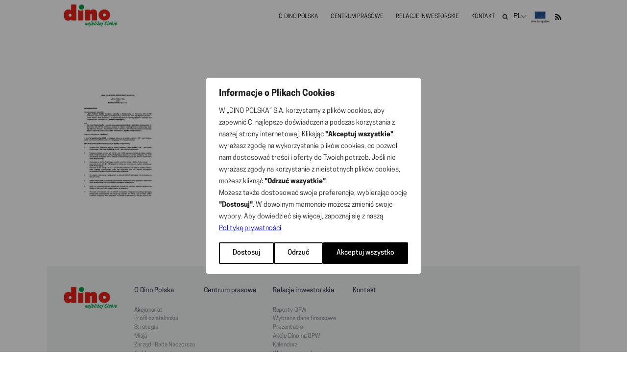

--- FILE ---
content_type: application/javascript; charset=utf-8
request_url: https://grupadino.pl/wp-content/themes/dino/js/scripts.js?v=1.25
body_size: 1828
content:
var session_pl = sessionStorage.getItem('overlaySessionPL');
var session_en = sessionStorage.getItem('overlaySessionEN');

function kFormatter(num) {
    return num > 999999 ? (num / 1000000).toFixed(2).replace('.', ',') + '' : num
}
function addCommas(nStr) {
    nStr += '';
    var x = nStr.split(' ');
    var x1 = x[0];
    var x2 = x.length > 1 ? ' ' + x[1] : '';
    var rgx = /(\d+)(\d{3})/;
    while (rgx.test(x1)) {
        x1 = x1.replace(rgx, '$1' + ' ' + '$2');
    }
    return x1 + x2;
}

function ukNumberFormat(num) {
	
	if( isNaN(num) ) {
		return num;
	}
	
    // If you want to abbreviate millions, handle that first:
    if (num > 999999) {
        // Divide by 1,000,000 and format with 2 decimals
        return (num / 1000000).toLocaleString('en-GB', { minimumFractionDigits: 2, maximumFractionDigits: 2 }) + '';
    }
    // Otherwise, just format the number
    return num.toLocaleString('en-GB');
}

function setWrapper() {
    var zoom = window.devicePixelRatio;

    console.log(zoom);
    console.log(window.innerWidth);
    console.log($(window).width());
    /*

     -webkit-transform: none;
     transform: none;

     */

    console.log(zoom * window.innerWidth);

    if (zoom == 1) {
        $(".wrapper").css("max-width", "100%");
        $(".zoomPage").removeClass("transform-fix");
        $(".zoomPage").removeClass("notransform-fix");
    } else if (zoom > 1) {
        $(".wrapper").css("max-width", "100%");
        $(".zoomPage").removeClass("transform-fix");
        $(".zoomPage").addClass("notransform-fix");
    } else if(zoom * window.innerWidth > 1799){
        $(".zoomPage").removeClass("transform-fix");
        $(".wrapper").css("max-width", (zoom * window.innerWidth *  0.9 )+ "px");
    } else {
        $(".wrapper").css("max-width", (zoom * window.innerWidth *  0.9 )+ "px");
        $(".zoomPage").addClass("transform-fix");
    }
}
/*
$(window).on('resize', function () {
    setWrapper();

    if ($(window).width() > 1200) {
        $('header nav').css('display', 'inline-block');
    }
    else{
        $('header nav').css('display', 'none');
    }

});
*/
$( window ).on( "orientationchange", function( event ) {
    if ($(window).width() > 1200) {
        $('header nav').css('display', 'inline-block');
    }
    else{
        $('header nav').css('display', 'none');
    }
});

$(document).ready(function () {

    setWrapper();

    $(".chartContainer ul li a").on('click', function (e) {
        e.preventDefault();
        $(".chartContainer ul li").removeClass('active');
        var chart = $(this).attr('data-dino-menu');
        $(this).parent().addClass('active');
        $(".chartContent .dino-stock-chart").hide();
        $(".chartContent").find("[data-dino-time='" + chart + "']").fadeIn();
    });
    if(window.currentLanguage == 'pl'){
        $(".marketPrice strong").html(addCommas(kFormatter(parseInt($(".marketPrice strong").html()))));
    }else{
        $(".marketPrice strong").html(ukNumberFormat($(".marketPrice strong").html()));
    }

    // $(".changePrice").html($(".changePrice").html().replace('.', ','));

    $(".overlayContent").niceScroll({
        cursorcolor: "#c1c1c1",
        cursoropacitymin: 0.7,
        cursorwidth: 5
    });

    $('.stripedTable').stacktable();

    $(".toggleContent .toggle-all").on('click', function (e) {
        e.preventDefault();
        if (!($(".toggleContent .toggle-all").hasClass('active'))) {
            $(".toggleContent .toggleElement .title").each(function () {
                if (!($(this).hasClass('active'))) {
                    $(".toggleContent .toggle-all").addClass('active');
                    $(".toggleContent .toggleElement .title").addClass('active');
                    $(".toggleContent .toggleElement .title").closest('.toggleElement').find('.descElement').slideDown();
                }
            });
        }
        else {
            $(".toggleContent .toggle-all").removeClass('active');
            $(".toggleContent .toggleElement .title").removeClass('active');
            $(".toggleContent .toggleElement .title").closest('.toggleElement').find('.descElement').slideUp();
        }
    });


    $(".toggleContent .toggleElement .title").on('click', function (e) {
        e.preventDefault();
        $(this).toggleClass('active');
        $(this).parent().find(".descElement").slideToggle();
    });

    $(".searcher").on('click', function () {
        $(this).toggleClass('active');
        $(".searcherContainer").slideToggle();
    });

    var slider = $(".sliderElements").bxSlider({
        mode: 'fade',
        controls: false,
        pagerCustom: '#sliderContent',
        autoStart: true,
        auto: true,
        pause: 5000,
        speed: 1000,
        onSliderLoad: function () {
            $(".sliderContainer").css('opacity', 1);
        },
    });

    // $("#sliderContent a").click(function (e) {
    //     var i = $(this).index();
    //     slider.goToSlide(i);
    //     slider.stopAuto();
    //     restart = setTimeout(function () {
    //         slider.startAuto();
    //     }, 500);
    //
    //     return false;
    // });

    $("#sliderContent a").click(function (e) {
        $link = $(this).attr('href');
        document.location.href = $link;

    });

    $(".mobileMenu").on('click', function (e) {
        e.preventDefault();
        $("header nav").slideToggle();
    });

    $valueOption = $(".interactiveMap .periodTime select option:selected").val()
    $(".interactiveMap .counterShops").find("[data-option='" + $valueOption + "']").show();
    $(".interactiveMap").find("[data-map='" + $valueOption + "']").show();

    $(".interactiveMap .periodTime select").on('change', function () {

        $(".interactiveMap img").hide();
        $(".interactiveMap .counterShops span").hide();
        $selectedElement = $(".interactiveMap .periodTime select option:selected").val();
        $(".interactiveMap").find("[data-map='" + $selectedElement + "']").show();
        $(".interactiveMap .counterShops").find("[data-option='" + $selectedElement + "']").show();

    });

    $newsElements = $(".newsWrap[data-posts=1] .singleNews").length;
    if ($newsElements > 3) {
        $(".newsWrap[data-posts=1] .singleNews:nth-of-type(3)").after("<hr>");
    }

    $(".newsContent nav li a").on('click', function (e) {
        e.preventDefault();
        $(".newsContent nav li").removeClass('active');
        $(this).parent().addClass('active');
        $contentNumber = $(this).attr('data-category');
        $(".newsContent .newsWrap").hide();
        $(".newsContent").find("[data-posts='" + $contentNumber + "']").fadeIn();
    });

    //overlay session

    if (session_pl != 1 && session_en != 1) {
        if ($(".publicOfferContentPl").hasClass("current-menu-item") || $(".publicOfferContentPL").hasClass("current-menu-ancestor") || $(".publicOfferContentPL").hasClass("current_page_ancestor") || window.disclaimer == true) {
            $(".overlayContainer").addClass('active');
            $("body").addClass('fixed');
            $(".overlayContainer").show();
        }

        $(".overlayContainer .overlayContent .buttons a.goIn.pl").on('click', function (e) {
            e.preventDefault();
            $(".nicescroll-rails").hide();
            $(".overlayContainer").removeClass('active');
            $(".overlayContainer").fadeOut();
            $("body").removeClass('fixed');
            sessionStorage.SessionName = "overlaySessionPL"
            sessionStorage.setItem('overlaySessionPL', 1);
        });
    }

    if (session_en != 1 && session_pl != 1) {

        if ($(".publicOfferContentEN").hasClass("current-menu-item") || $(".publicOfferContentEN").hasClass("current-menu-ancestor") || $(".publicOfferContentEN").hasClass("current_page_ancestor") || window.disclaimer == true) {
            $(".overlayContainer").addClass('active');
            $("body").addClass('fixed');
            $(".overlayContainer").show();
        }

        $(".overlayContainer .overlayContent .buttons a.goIn.en").on('click', function (e) {
            e.preventDefault();
            $(".nicescroll-rails").hide();
            $(".overlayContainer").removeClass('active');
            $(".overlayContainer").fadeOut();
            $("body").removeClass('fixed');
            sessionStorage.SessionName = "overlaySessionEN"
            sessionStorage.setItem('overlaySessionEN', 1);
        });
    }

    function checkForChanges() {
        var element = $(".zoomWrap");
        var lastHeight = $(".zoomPage").height() * 0.85;

        if (element.height() != lastHeight) {
            $(".zoomWrap").height($(".zoomPage").height() * 0.85);
        }

        setTimeout(checkForChanges, 200);
    }

//     checkForChanges();

});

// $(window).load(function () {
//     if ($(window).width() <= 1800 && $(window).width() > 1199) {
//         $(".zoomWrap").height($(".zoomPage").height() * 0.85);
//     }
// });


--- FILE ---
content_type: application/javascript; charset=utf-8
request_url: https://grupadino.pl/wp-content/plugins/wp-tabela-plugin/js/dino-stock-chart.js?ver=1.3
body_size: 1180
content:
$(document).ready(function ($) {
        moment.locale('en');

        function getDate(index) {
            var counter = 0;
            var tempIndex = [];
            $(index).each(function () {
                tempIndex.push([counter++, this[1]]);
            })

            return tempIndex;
        }

        function firstLast(index, steps, type) {
            var step;
            var labels = [];

            if (index && index[0]) {
                step = index.length / (steps - 1);

                var counter = 0;
                var tempCounter = 0;

                labels.push([0, moment(index[0][0]).utc().format(type)]);
                labels.push([index.length - 1, moment(index[index.length - 1][0]).utc().format(type)]);

                $(index).each(function () {
                    if (tempCounter >= step) {
                        labels.push([counter, moment(this[0]).utc().format(type)]);
                        tempCounter = 0;
                    }

                    counter++;
                    tempCounter++;

                });
            }
            return labels;
        }

        function createChart(){
            var $targetElement = $(this);
            const loader = $targetElement.find('.chart_loader');
            loader.show();
            $.get('/dinostockjson?time=' + $targetElement.data('dino-time'), {}, function (data) {

                switch ($targetElement.data('dino-time')) {
                    case 'all':
                        var yaxisData = {
                            tickDecimals: 2,
                            tickSize: all_value,
                            min: data.min - all_value,
                            max: data.max,
                            tickFormatter: function numberWithCommas(x) {
                                return x.toFixed(2).toString().replace(".", ",")
                            }
                        }
                        var xaxisData = {
                            ticks: firstLast(data.result, 5, 'DD.MM.YY')
                        }
                        break;

                    case '5-year':
                        var yaxisData = {
                            tickDecimals: 2,
                            tickSize: five_years_value,
                            min: data.min - five_years_value,
                            max: data.max,
                            tickFormatter: function numberWithCommas(x) {
                                return x.toFixed(2).toString().replace(".", ",")
                            }
                        }
                        var xaxisData = {
                            ticks: firstLast(data.result, 5, 'DD.MM.YY')
                        }
                        break;

                    case 'year':
                        var yaxisData = {
                            tickDecimals: 2,
                            tickSize: year_value,
                            min: data.min - year_value,
                            max: data.max,
                            tickFormatter: function numberWithCommas(x) {
                                return x.toFixed(2).toString().replace(".", ",")
                            }
                        }
                        var xaxisData = {
                            ticks: firstLast(data.result, 5, 'DD.MM.YY')
                        }
                        break;
                    case 'half-year':
                        var yaxisData = {
                            tickDecimals: 2,
                            tickSize: half_year_value,
                            min: data.min - half_year_value,
                            max: data.max,
                            tickFormatter: function numberWithCommas(x) {
                                return x.toFixed(2).toString().replace(".", ",")
                            }
                        }
                        var xaxisData = {
                            ticks: firstLast(data.result, 5, 'DD.MM.YY')
                        }
                        break;

                    case 'month':
                        var yaxisData = {
                            tickDecimals: 2,
                            tickSize: month_value,
                            min: data.min - month_value,
                            max: data.max,
                            tickFormatter: function numberWithCommas(x) {
                                return x.toFixed(2).toString().replace(".", ",")
                            }
                        }
                        var xaxisData = {
                            ticks: firstLast(data.result, 5, 'DD.MM.YY')
                        }
                        break;

                    case 'week':
                        var yaxisData = {
                            tickDecimals: 2,
                            tickSize: week_value,
                            min: data.min - week_value,
                            max: data.max,
                            tickFormatter: function numberWithCommas(x) {
                                return x.toFixed(2).toString().replace(".", ",")
                            }
                        }
                        var xaxisData = {
                            ticks: firstLast(data.result, 7, 'DD.MM.YY')
                        }
                        break;

                    case 'day':
                        var yaxisData = {
                            tickDecimals: 2,
                            tickSize: day_value,
                            min: data.min - day_value,
                            max: data.max,
                            tickFormatter: function numberWithCommas(x) {
                                return x.toFixed(2).toString().replace(".", ",")
                            }
                        }
                        var xaxisData = {
                            ticks: firstLast(data.result, 5, 'HH:mm')
                        }
                        break;
                }

                var options2 = {
                    colors: ['#009a42'],
                    yaxis: yaxisData,
                    xaxis: xaxisData,
                    series: {
                        lines: {show: true, fill: true, fillColor: 'rgba(0,154,66,0.3)', color: 'rgb(0,154,66)'},
                        points: {show: false}
                    },
                    grid: {hoverable: true, borderWidth: 0},
                };

                $.plot($targetElement, [
                        {
                            data: getDate(data.result),
                            lines: {show: true}
                        },
                    ], options2
                );

                $("<div id='tooltip'></div>").css({
                    position: "absolute",
                    display: "none",
                    border: "1px solid #fdd",
                    padding: "2px",
                    "background-color": "#fee",
                    opacity: 0.80
                }).appendTo("body");
                $targetElement.bind("plothover", function (event, pos, item) {

                    if (item) {
                        // console.log(item);
                        var x = data.result[item.dataIndex][0];
                        var y = data.result[item.dataIndex][1].toFixed(2);
                        var wolumenItem = data.volumeResult[item.dataIndex][1];

                        date = new Date(x);
                        datevalues = [
                            date.getFullYear(),
                            date.getMonth() + 1,
                            date.getDate(),
                            date.getUTCHours(),
                            date.getUTCMinutes(),
                            date.getSeconds(),
                        ];

                        $("#tooltip").html('Data: ' + ('0' + datevalues[2]).substr(-2) + '.' + ('0' + datevalues[1]).substr(-2) + '.' + datevalues[0] + ', ' + ('0' + datevalues[3]).substr(-2) + ':' + ('0' + datevalues[4]).substr(-2) + "<br/>" + 'Wartość: ' + y + '<br/>' + 'Wolumen: ' + parseInt(wolumenItem))
                            .css({top: item.pageY + 5, left: item.pageX + 5})
                            .fadeIn(200);

                    } else {
                        $("#tooltip").hide();
                    }
                });
            })
        }

        const activeChart = $('.chartContainer > ul > li.active a').data('dino-menu');
        const activeChartElement = $('.dino-stock-chart[data-dino-time="' + activeChart + '"]');
        createChart.call(activeChartElement);

        $(document).on('click', '.chartContainer > ul > li a', function () {
            const $this = $(this);
            const activeClickedChartElement = $('.dino-stock-chart[data-dino-time="' + $this.data('dino-menu') + '"]');
            if(activeClickedChartElement.find('.chart_loader').length > 0){
                createChart.call(activeClickedChartElement);
            }
        });
    }
);


